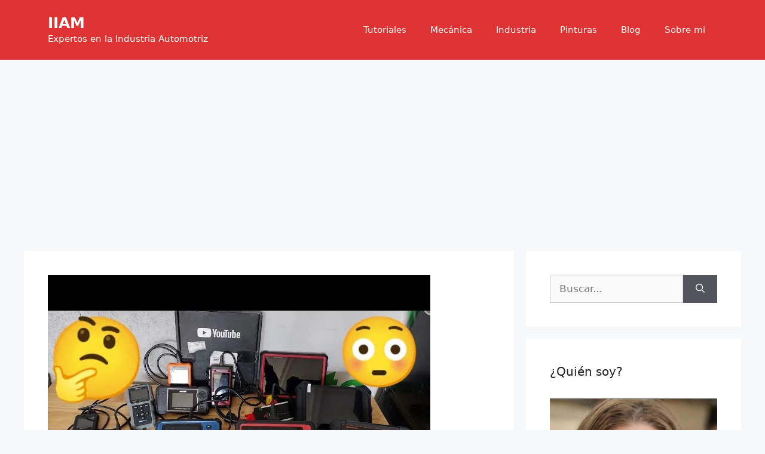

--- FILE ---
content_type: text/html; charset=UTF-8
request_url: https://iiammx.com/precios/que-marca-de-scanner-automotriz-es-mejor/
body_size: 24478
content:
<!DOCTYPE html>
<html lang="es">
<head>
	<meta charset="UTF-8">
	<meta name='robots' content='index, follow, max-image-preview:large, max-snippet:-1, max-video-preview:-1' />
<meta name="viewport" content="width=device-width, initial-scale=1">
	<!-- This site is optimized with the Yoast SEO plugin v26.8 - https://yoast.com/product/yoast-seo-wordpress/ -->
	<title>▷ ¿Cuál es la Mejor Marca de Escáner Automotriz? Analizamos las Opciones Disponibles | Actualizado enero 2026</title>
	<meta name="description" content="➤ ¿Cuál es la Mejor Marca de Escáner Automotriz? Analizamos las Opciones Disponibles ☝ ¿Cuál es la Mejor Marca de Escáner Automotriz?Los escáneres automotrices son una herramienta esencial para los propietarios de vehículos. Estos ... ➤" />
	<link rel="canonical" href="https://iiammx.com/precios/que-marca-de-scanner-automotriz-es-mejor/" />
	<meta property="og:locale" content="es_ES" />
	<meta property="og:type" content="article" />
	<meta property="og:title" content="▷ ¿Cuál es la Mejor Marca de Escáner Automotriz? Analizamos las Opciones Disponibles | Actualizado enero 2026" />
	<meta property="og:description" content="➤ ¿Cuál es la Mejor Marca de Escáner Automotriz? Analizamos las Opciones Disponibles ☝ ¿Cuál es la Mejor Marca de Escáner Automotriz?Los escáneres automotrices son una herramienta esencial para los propietarios de vehículos. Estos ... ➤" />
	<meta property="og:url" content="https://iiammx.com/precios/que-marca-de-scanner-automotriz-es-mejor/" />
	<meta property="og:site_name" content="IIAM" />
	<meta property="article:published_time" content="2023-09-16T21:29:28+00:00" />
	<meta property="og:image" content="https://iiammx.com/wp-content/uploads/2023/09/que-marca-de-scanner-automotriz-es-mejor.jpg" />
	<meta property="og:image:width" content="640" />
	<meta property="og:image:height" content="480" />
	<meta property="og:image:type" content="image/jpeg" />
	<meta name="author" content="admin" />
	<meta name="twitter:card" content="summary_large_image" />
	<meta name="twitter:label1" content="Escrito por" />
	<meta name="twitter:data1" content="admin" />
	<meta name="twitter:label2" content="Tiempo de lectura" />
	<meta name="twitter:data2" content="11 minutos" />
	<script type="application/ld+json" class="yoast-schema-graph">{"@context":"https://schema.org","@graph":[{"@type":"Article","@id":"https://iiammx.com/precios/que-marca-de-scanner-automotriz-es-mejor/#article","isPartOf":{"@id":"https://iiammx.com/precios/que-marca-de-scanner-automotriz-es-mejor/"},"author":{"name":"admin","@id":"https://iiammx.com/#/schema/person/c3eacd88612fcf4dbda14471342eed1e"},"headline":"¿Cuál es la Mejor Marca de Escáner Automotriz? Analizamos las Opciones Disponibles","datePublished":"2023-09-16T21:29:28+00:00","mainEntityOfPage":{"@id":"https://iiammx.com/precios/que-marca-de-scanner-automotriz-es-mejor/"},"wordCount":2285,"image":{"@id":"https://iiammx.com/precios/que-marca-de-scanner-automotriz-es-mejor/#primaryimage"},"thumbnailUrl":"https://iiammx.com/wp-content/uploads/2023/09/que-marca-de-scanner-automotriz-es-mejor.jpg","articleSection":["Precios"],"inLanguage":"es"},{"@type":"WebPage","@id":"https://iiammx.com/precios/que-marca-de-scanner-automotriz-es-mejor/","url":"https://iiammx.com/precios/que-marca-de-scanner-automotriz-es-mejor/","name":"▷ ¿Cuál es la Mejor Marca de Escáner Automotriz? Analizamos las Opciones Disponibles | Actualizado enero 2026","isPartOf":{"@id":"https://iiammx.com/#website"},"primaryImageOfPage":{"@id":"https://iiammx.com/precios/que-marca-de-scanner-automotriz-es-mejor/#primaryimage"},"image":{"@id":"https://iiammx.com/precios/que-marca-de-scanner-automotriz-es-mejor/#primaryimage"},"thumbnailUrl":"https://iiammx.com/wp-content/uploads/2023/09/que-marca-de-scanner-automotriz-es-mejor.jpg","datePublished":"2023-09-16T21:29:28+00:00","author":{"@id":"https://iiammx.com/#/schema/person/c3eacd88612fcf4dbda14471342eed1e"},"description":"➤ ¿Cuál es la Mejor Marca de Escáner Automotriz? Analizamos las Opciones Disponibles ☝ ¿Cuál es la Mejor Marca de Escáner Automotriz?Los escáneres automotrices son una herramienta esencial para los propietarios de vehículos. Estos ... ➤","breadcrumb":{"@id":"https://iiammx.com/precios/que-marca-de-scanner-automotriz-es-mejor/#breadcrumb"},"inLanguage":"es","potentialAction":[{"@type":"ReadAction","target":["https://iiammx.com/precios/que-marca-de-scanner-automotriz-es-mejor/"]}]},{"@type":"ImageObject","inLanguage":"es","@id":"https://iiammx.com/precios/que-marca-de-scanner-automotriz-es-mejor/#primaryimage","url":"https://iiammx.com/wp-content/uploads/2023/09/que-marca-de-scanner-automotriz-es-mejor.jpg","contentUrl":"https://iiammx.com/wp-content/uploads/2023/09/que-marca-de-scanner-automotriz-es-mejor.jpg","width":640,"height":480},{"@type":"BreadcrumbList","@id":"https://iiammx.com/precios/que-marca-de-scanner-automotriz-es-mejor/#breadcrumb","itemListElement":[{"@type":"ListItem","position":1,"name":"Portada","item":"https://iiammx.com/"},{"@type":"ListItem","position":2,"name":"¿Cuál es la Mejor Marca de Escáner Automotriz? Analizamos las Opciones Disponibles"}]},{"@type":"WebSite","@id":"https://iiammx.com/#website","url":"https://iiammx.com/","name":"IIAM","description":"Expertos en la Industria Automotriz","potentialAction":[{"@type":"SearchAction","target":{"@type":"EntryPoint","urlTemplate":"https://iiammx.com/?s={search_term_string}"},"query-input":{"@type":"PropertyValueSpecification","valueRequired":true,"valueName":"search_term_string"}}],"inLanguage":"es"},{"@type":"Person","@id":"https://iiammx.com/#/schema/person/c3eacd88612fcf4dbda14471342eed1e","name":"admin","image":{"@type":"ImageObject","inLanguage":"es","@id":"https://iiammx.com/#/schema/person/image/","url":"https://secure.gravatar.com/avatar/0942c27b836f031a5daf19a4e30b2e95bea9c75162a1c079e09c818b64630346?s=96&d=mm&r=g","contentUrl":"https://secure.gravatar.com/avatar/0942c27b836f031a5daf19a4e30b2e95bea9c75162a1c079e09c818b64630346?s=96&d=mm&r=g","caption":"admin"},"sameAs":["https://iiammx.com"]}]}</script>
	<!-- / Yoast SEO plugin. -->


<link rel="alternate" type="application/rss+xml" title="IIAM &raquo; Feed" href="https://iiammx.com/feed/" />
<link rel="alternate" type="application/rss+xml" title="IIAM &raquo; Feed de los comentarios" href="https://iiammx.com/comments/feed/" />
<link rel="alternate" title="oEmbed (JSON)" type="application/json+oembed" href="https://iiammx.com/wp-json/oembed/1.0/embed?url=https%3A%2F%2Fiiammx.com%2Fprecios%2Fque-marca-de-scanner-automotriz-es-mejor%2F" />
<link rel="alternate" title="oEmbed (XML)" type="text/xml+oembed" href="https://iiammx.com/wp-json/oembed/1.0/embed?url=https%3A%2F%2Fiiammx.com%2Fprecios%2Fque-marca-de-scanner-automotriz-es-mejor%2F&#038;format=xml" />
<style id='wp-img-auto-sizes-contain-inline-css'>
img:is([sizes=auto i],[sizes^="auto," i]){contain-intrinsic-size:3000px 1500px}
/*# sourceURL=wp-img-auto-sizes-contain-inline-css */
</style>
<link rel='stylesheet' id='argpd-cookies-eu-banner-css' href='https://iiammx.com/wp-content/plugins/adapta-rgpd/assets/css/cookies-banner-classic.css?ver=1.3.9' media='all' />
<style id='wp-emoji-styles-inline-css'>

	img.wp-smiley, img.emoji {
		display: inline !important;
		border: none !important;
		box-shadow: none !important;
		height: 1em !important;
		width: 1em !important;
		margin: 0 0.07em !important;
		vertical-align: -0.1em !important;
		background: none !important;
		padding: 0 !important;
	}
/*# sourceURL=wp-emoji-styles-inline-css */
</style>
<link rel='stylesheet' id='wp-block-library-css' href='https://iiammx.com/wp-includes/css/dist/block-library/style.min.css?ver=6.9' media='all' />
<style id='global-styles-inline-css'>
:root{--wp--preset--aspect-ratio--square: 1;--wp--preset--aspect-ratio--4-3: 4/3;--wp--preset--aspect-ratio--3-4: 3/4;--wp--preset--aspect-ratio--3-2: 3/2;--wp--preset--aspect-ratio--2-3: 2/3;--wp--preset--aspect-ratio--16-9: 16/9;--wp--preset--aspect-ratio--9-16: 9/16;--wp--preset--color--black: #000000;--wp--preset--color--cyan-bluish-gray: #abb8c3;--wp--preset--color--white: #ffffff;--wp--preset--color--pale-pink: #f78da7;--wp--preset--color--vivid-red: #cf2e2e;--wp--preset--color--luminous-vivid-orange: #ff6900;--wp--preset--color--luminous-vivid-amber: #fcb900;--wp--preset--color--light-green-cyan: #7bdcb5;--wp--preset--color--vivid-green-cyan: #00d084;--wp--preset--color--pale-cyan-blue: #8ed1fc;--wp--preset--color--vivid-cyan-blue: #0693e3;--wp--preset--color--vivid-purple: #9b51e0;--wp--preset--color--contrast: var(--contrast);--wp--preset--color--contrast-2: var(--contrast-2);--wp--preset--color--contrast-3: var(--contrast-3);--wp--preset--color--base: var(--base);--wp--preset--color--base-2: var(--base-2);--wp--preset--color--base-3: var(--base-3);--wp--preset--color--accent: var(--accent);--wp--preset--gradient--vivid-cyan-blue-to-vivid-purple: linear-gradient(135deg,rgb(6,147,227) 0%,rgb(155,81,224) 100%);--wp--preset--gradient--light-green-cyan-to-vivid-green-cyan: linear-gradient(135deg,rgb(122,220,180) 0%,rgb(0,208,130) 100%);--wp--preset--gradient--luminous-vivid-amber-to-luminous-vivid-orange: linear-gradient(135deg,rgb(252,185,0) 0%,rgb(255,105,0) 100%);--wp--preset--gradient--luminous-vivid-orange-to-vivid-red: linear-gradient(135deg,rgb(255,105,0) 0%,rgb(207,46,46) 100%);--wp--preset--gradient--very-light-gray-to-cyan-bluish-gray: linear-gradient(135deg,rgb(238,238,238) 0%,rgb(169,184,195) 100%);--wp--preset--gradient--cool-to-warm-spectrum: linear-gradient(135deg,rgb(74,234,220) 0%,rgb(151,120,209) 20%,rgb(207,42,186) 40%,rgb(238,44,130) 60%,rgb(251,105,98) 80%,rgb(254,248,76) 100%);--wp--preset--gradient--blush-light-purple: linear-gradient(135deg,rgb(255,206,236) 0%,rgb(152,150,240) 100%);--wp--preset--gradient--blush-bordeaux: linear-gradient(135deg,rgb(254,205,165) 0%,rgb(254,45,45) 50%,rgb(107,0,62) 100%);--wp--preset--gradient--luminous-dusk: linear-gradient(135deg,rgb(255,203,112) 0%,rgb(199,81,192) 50%,rgb(65,88,208) 100%);--wp--preset--gradient--pale-ocean: linear-gradient(135deg,rgb(255,245,203) 0%,rgb(182,227,212) 50%,rgb(51,167,181) 100%);--wp--preset--gradient--electric-grass: linear-gradient(135deg,rgb(202,248,128) 0%,rgb(113,206,126) 100%);--wp--preset--gradient--midnight: linear-gradient(135deg,rgb(2,3,129) 0%,rgb(40,116,252) 100%);--wp--preset--font-size--small: 13px;--wp--preset--font-size--medium: 20px;--wp--preset--font-size--large: 36px;--wp--preset--font-size--x-large: 42px;--wp--preset--spacing--20: 0.44rem;--wp--preset--spacing--30: 0.67rem;--wp--preset--spacing--40: 1rem;--wp--preset--spacing--50: 1.5rem;--wp--preset--spacing--60: 2.25rem;--wp--preset--spacing--70: 3.38rem;--wp--preset--spacing--80: 5.06rem;--wp--preset--shadow--natural: 6px 6px 9px rgba(0, 0, 0, 0.2);--wp--preset--shadow--deep: 12px 12px 50px rgba(0, 0, 0, 0.4);--wp--preset--shadow--sharp: 6px 6px 0px rgba(0, 0, 0, 0.2);--wp--preset--shadow--outlined: 6px 6px 0px -3px rgb(255, 255, 255), 6px 6px rgb(0, 0, 0);--wp--preset--shadow--crisp: 6px 6px 0px rgb(0, 0, 0);}:where(.is-layout-flex){gap: 0.5em;}:where(.is-layout-grid){gap: 0.5em;}body .is-layout-flex{display: flex;}.is-layout-flex{flex-wrap: wrap;align-items: center;}.is-layout-flex > :is(*, div){margin: 0;}body .is-layout-grid{display: grid;}.is-layout-grid > :is(*, div){margin: 0;}:where(.wp-block-columns.is-layout-flex){gap: 2em;}:where(.wp-block-columns.is-layout-grid){gap: 2em;}:where(.wp-block-post-template.is-layout-flex){gap: 1.25em;}:where(.wp-block-post-template.is-layout-grid){gap: 1.25em;}.has-black-color{color: var(--wp--preset--color--black) !important;}.has-cyan-bluish-gray-color{color: var(--wp--preset--color--cyan-bluish-gray) !important;}.has-white-color{color: var(--wp--preset--color--white) !important;}.has-pale-pink-color{color: var(--wp--preset--color--pale-pink) !important;}.has-vivid-red-color{color: var(--wp--preset--color--vivid-red) !important;}.has-luminous-vivid-orange-color{color: var(--wp--preset--color--luminous-vivid-orange) !important;}.has-luminous-vivid-amber-color{color: var(--wp--preset--color--luminous-vivid-amber) !important;}.has-light-green-cyan-color{color: var(--wp--preset--color--light-green-cyan) !important;}.has-vivid-green-cyan-color{color: var(--wp--preset--color--vivid-green-cyan) !important;}.has-pale-cyan-blue-color{color: var(--wp--preset--color--pale-cyan-blue) !important;}.has-vivid-cyan-blue-color{color: var(--wp--preset--color--vivid-cyan-blue) !important;}.has-vivid-purple-color{color: var(--wp--preset--color--vivid-purple) !important;}.has-black-background-color{background-color: var(--wp--preset--color--black) !important;}.has-cyan-bluish-gray-background-color{background-color: var(--wp--preset--color--cyan-bluish-gray) !important;}.has-white-background-color{background-color: var(--wp--preset--color--white) !important;}.has-pale-pink-background-color{background-color: var(--wp--preset--color--pale-pink) !important;}.has-vivid-red-background-color{background-color: var(--wp--preset--color--vivid-red) !important;}.has-luminous-vivid-orange-background-color{background-color: var(--wp--preset--color--luminous-vivid-orange) !important;}.has-luminous-vivid-amber-background-color{background-color: var(--wp--preset--color--luminous-vivid-amber) !important;}.has-light-green-cyan-background-color{background-color: var(--wp--preset--color--light-green-cyan) !important;}.has-vivid-green-cyan-background-color{background-color: var(--wp--preset--color--vivid-green-cyan) !important;}.has-pale-cyan-blue-background-color{background-color: var(--wp--preset--color--pale-cyan-blue) !important;}.has-vivid-cyan-blue-background-color{background-color: var(--wp--preset--color--vivid-cyan-blue) !important;}.has-vivid-purple-background-color{background-color: var(--wp--preset--color--vivid-purple) !important;}.has-black-border-color{border-color: var(--wp--preset--color--black) !important;}.has-cyan-bluish-gray-border-color{border-color: var(--wp--preset--color--cyan-bluish-gray) !important;}.has-white-border-color{border-color: var(--wp--preset--color--white) !important;}.has-pale-pink-border-color{border-color: var(--wp--preset--color--pale-pink) !important;}.has-vivid-red-border-color{border-color: var(--wp--preset--color--vivid-red) !important;}.has-luminous-vivid-orange-border-color{border-color: var(--wp--preset--color--luminous-vivid-orange) !important;}.has-luminous-vivid-amber-border-color{border-color: var(--wp--preset--color--luminous-vivid-amber) !important;}.has-light-green-cyan-border-color{border-color: var(--wp--preset--color--light-green-cyan) !important;}.has-vivid-green-cyan-border-color{border-color: var(--wp--preset--color--vivid-green-cyan) !important;}.has-pale-cyan-blue-border-color{border-color: var(--wp--preset--color--pale-cyan-blue) !important;}.has-vivid-cyan-blue-border-color{border-color: var(--wp--preset--color--vivid-cyan-blue) !important;}.has-vivid-purple-border-color{border-color: var(--wp--preset--color--vivid-purple) !important;}.has-vivid-cyan-blue-to-vivid-purple-gradient-background{background: var(--wp--preset--gradient--vivid-cyan-blue-to-vivid-purple) !important;}.has-light-green-cyan-to-vivid-green-cyan-gradient-background{background: var(--wp--preset--gradient--light-green-cyan-to-vivid-green-cyan) !important;}.has-luminous-vivid-amber-to-luminous-vivid-orange-gradient-background{background: var(--wp--preset--gradient--luminous-vivid-amber-to-luminous-vivid-orange) !important;}.has-luminous-vivid-orange-to-vivid-red-gradient-background{background: var(--wp--preset--gradient--luminous-vivid-orange-to-vivid-red) !important;}.has-very-light-gray-to-cyan-bluish-gray-gradient-background{background: var(--wp--preset--gradient--very-light-gray-to-cyan-bluish-gray) !important;}.has-cool-to-warm-spectrum-gradient-background{background: var(--wp--preset--gradient--cool-to-warm-spectrum) !important;}.has-blush-light-purple-gradient-background{background: var(--wp--preset--gradient--blush-light-purple) !important;}.has-blush-bordeaux-gradient-background{background: var(--wp--preset--gradient--blush-bordeaux) !important;}.has-luminous-dusk-gradient-background{background: var(--wp--preset--gradient--luminous-dusk) !important;}.has-pale-ocean-gradient-background{background: var(--wp--preset--gradient--pale-ocean) !important;}.has-electric-grass-gradient-background{background: var(--wp--preset--gradient--electric-grass) !important;}.has-midnight-gradient-background{background: var(--wp--preset--gradient--midnight) !important;}.has-small-font-size{font-size: var(--wp--preset--font-size--small) !important;}.has-medium-font-size{font-size: var(--wp--preset--font-size--medium) !important;}.has-large-font-size{font-size: var(--wp--preset--font-size--large) !important;}.has-x-large-font-size{font-size: var(--wp--preset--font-size--x-large) !important;}
/*# sourceURL=global-styles-inline-css */
</style>

<style id='classic-theme-styles-inline-css'>
/*! This file is auto-generated */
.wp-block-button__link{color:#fff;background-color:#32373c;border-radius:9999px;box-shadow:none;text-decoration:none;padding:calc(.667em + 2px) calc(1.333em + 2px);font-size:1.125em}.wp-block-file__button{background:#32373c;color:#fff;text-decoration:none}
/*# sourceURL=/wp-includes/css/classic-themes.min.css */
</style>
<link rel='stylesheet' id='youtube-iframe-replace-css-css' href='https://iiammx.com/wp-content/plugins/aitomaticblog//public/css/style-iyr.css?ver=6.9' media='all' />
<link rel='stylesheet' id='post-related-css-css' href='https://iiammx.com/wp-content/plugins/aitomaticblog//public/css/post-related.css?ver=6.9' media='all' />
<link rel='stylesheet' id='toc-screen-css' href='https://iiammx.com/wp-content/plugins/table-of-contents-plus/screen.min.css?ver=2411.1' media='all' />
<link rel='stylesheet' id='generate-widget-areas-css' href='https://iiammx.com/wp-content/themes/generatepress/assets/css/components/widget-areas.min.css?ver=3.6.1' media='all' />
<link rel='stylesheet' id='generate-style-css' href='https://iiammx.com/wp-content/themes/generatepress/assets/css/main.min.css?ver=3.6.1' media='all' />
<style id='generate-style-inline-css'>
body{background-color:#f7f8f9;color:#222222;}a{color:#1e73be;}a:hover, a:focus, a:active{color:#000000;}.wp-block-group__inner-container{max-width:1200px;margin-left:auto;margin-right:auto;}:root{--contrast:#222222;--contrast-2:#575760;--contrast-3:#b2b2be;--base:#f0f0f0;--base-2:#f7f8f9;--base-3:#ffffff;--accent:#1e73be;}:root .has-contrast-color{color:var(--contrast);}:root .has-contrast-background-color{background-color:var(--contrast);}:root .has-contrast-2-color{color:var(--contrast-2);}:root .has-contrast-2-background-color{background-color:var(--contrast-2);}:root .has-contrast-3-color{color:var(--contrast-3);}:root .has-contrast-3-background-color{background-color:var(--contrast-3);}:root .has-base-color{color:var(--base);}:root .has-base-background-color{background-color:var(--base);}:root .has-base-2-color{color:var(--base-2);}:root .has-base-2-background-color{background-color:var(--base-2);}:root .has-base-3-color{color:var(--base-3);}:root .has-base-3-background-color{background-color:var(--base-3);}:root .has-accent-color{color:var(--accent);}:root .has-accent-background-color{background-color:var(--accent);}body, button, input, select, textarea{font-family:-apple-system, system-ui, BlinkMacSystemFont, "Segoe UI", Helvetica, Arial, sans-serif, "Apple Color Emoji", "Segoe UI Emoji", "Segoe UI Symbol";}body{line-height:1.5;}.entry-content > [class*="wp-block-"]:not(:last-child):not(.wp-block-heading){margin-bottom:1.5em;}.main-navigation .main-nav ul ul li a{font-size:14px;}.sidebar .widget, .footer-widgets .widget{font-size:17px;}@media (max-width:768px){h1{font-size:31px;}h2{font-size:27px;}h3{font-size:24px;}h4{font-size:22px;}h5{font-size:19px;}}.top-bar{background-color:#636363;color:#ffffff;}.top-bar a{color:#ffffff;}.top-bar a:hover{color:#303030;}.site-header{background-color:#df3333;color:#ffffff;}.site-header a{color:#ffffff;}.site-header a:hover{color:#ffffff;}.main-title a,.main-title a:hover{color:#ffffff;}.site-description{color:#ffffff;}.mobile-menu-control-wrapper .menu-toggle,.mobile-menu-control-wrapper .menu-toggle:hover,.mobile-menu-control-wrapper .menu-toggle:focus,.has-inline-mobile-toggle #site-navigation.toggled{background-color:rgba(0, 0, 0, 0.02);}.main-navigation,.main-navigation ul ul{background-color:#df3333;}.main-navigation .main-nav ul li a, .main-navigation .menu-toggle, .main-navigation .menu-bar-items{color:#ffffff;}.main-navigation .main-nav ul li:not([class*="current-menu-"]):hover > a, .main-navigation .main-nav ul li:not([class*="current-menu-"]):focus > a, .main-navigation .main-nav ul li.sfHover:not([class*="current-menu-"]) > a, .main-navigation .menu-bar-item:hover > a, .main-navigation .menu-bar-item.sfHover > a{color:#ffffff;background-color:#df3333;}button.menu-toggle:hover,button.menu-toggle:focus{color:#ffffff;}.main-navigation .main-nav ul li[class*="current-menu-"] > a{color:#ffffff;background-color:#df3333;}.navigation-search input[type="search"],.navigation-search input[type="search"]:active, .navigation-search input[type="search"]:focus, .main-navigation .main-nav ul li.search-item.active > a, .main-navigation .menu-bar-items .search-item.active > a{color:#ffffff;background-color:#df3333;}.main-navigation ul ul{background-color:#eaeaea;}.main-navigation .main-nav ul ul li a{color:#515151;}.main-navigation .main-nav ul ul li:not([class*="current-menu-"]):hover > a,.main-navigation .main-nav ul ul li:not([class*="current-menu-"]):focus > a, .main-navigation .main-nav ul ul li.sfHover:not([class*="current-menu-"]) > a{color:#7a8896;background-color:#eaeaea;}.main-navigation .main-nav ul ul li[class*="current-menu-"] > a{color:#7a8896;background-color:#eaeaea;}.separate-containers .inside-article, .separate-containers .comments-area, .separate-containers .page-header, .one-container .container, .separate-containers .paging-navigation, .inside-page-header{background-color:#ffffff;}.entry-title a{color:#222222;}.entry-title a:hover{color:#55555e;}.entry-meta{color:#595959;}.sidebar .widget{background-color:#ffffff;}.footer-widgets{background-color:#ffffff;}.footer-widgets .widget-title{color:#000000;}.site-info{color:#ffffff;background-color:#55555e;}.site-info a{color:#ffffff;}.site-info a:hover{color:#d3d3d3;}.footer-bar .widget_nav_menu .current-menu-item a{color:#d3d3d3;}input[type="text"],input[type="email"],input[type="url"],input[type="password"],input[type="search"],input[type="tel"],input[type="number"],textarea,select{color:#666666;background-color:#fafafa;border-color:#cccccc;}input[type="text"]:focus,input[type="email"]:focus,input[type="url"]:focus,input[type="password"]:focus,input[type="search"]:focus,input[type="tel"]:focus,input[type="number"]:focus,textarea:focus,select:focus{color:#666666;background-color:#ffffff;border-color:#bfbfbf;}button,html input[type="button"],input[type="reset"],input[type="submit"],a.button,a.wp-block-button__link:not(.has-background){color:#ffffff;background-color:#55555e;}button:hover,html input[type="button"]:hover,input[type="reset"]:hover,input[type="submit"]:hover,a.button:hover,button:focus,html input[type="button"]:focus,input[type="reset"]:focus,input[type="submit"]:focus,a.button:focus,a.wp-block-button__link:not(.has-background):active,a.wp-block-button__link:not(.has-background):focus,a.wp-block-button__link:not(.has-background):hover{color:#ffffff;background-color:#3f4047;}a.generate-back-to-top{background-color:rgba( 0,0,0,0.4 );color:#ffffff;}a.generate-back-to-top:hover,a.generate-back-to-top:focus{background-color:rgba( 0,0,0,0.6 );color:#ffffff;}:root{--gp-search-modal-bg-color:var(--base-3);--gp-search-modal-text-color:var(--contrast);--gp-search-modal-overlay-bg-color:rgba(0,0,0,0.2);}@media (max-width:768px){.main-navigation .menu-bar-item:hover > a, .main-navigation .menu-bar-item.sfHover > a{background:none;color:#ffffff;}}.nav-below-header .main-navigation .inside-navigation.grid-container, .nav-above-header .main-navigation .inside-navigation.grid-container{padding:0px 20px 0px 20px;}.site-main .wp-block-group__inner-container{padding:40px;}.separate-containers .paging-navigation{padding-top:20px;padding-bottom:20px;}.entry-content .alignwide, body:not(.no-sidebar) .entry-content .alignfull{margin-left:-40px;width:calc(100% + 80px);max-width:calc(100% + 80px);}.rtl .menu-item-has-children .dropdown-menu-toggle{padding-left:20px;}.rtl .main-navigation .main-nav ul li.menu-item-has-children > a{padding-right:20px;}@media (max-width:768px){.separate-containers .inside-article, .separate-containers .comments-area, .separate-containers .page-header, .separate-containers .paging-navigation, .one-container .site-content, .inside-page-header{padding:30px;}.site-main .wp-block-group__inner-container{padding:30px;}.inside-top-bar{padding-right:30px;padding-left:30px;}.inside-header{padding-right:30px;padding-left:30px;}.widget-area .widget{padding-top:30px;padding-right:30px;padding-bottom:30px;padding-left:30px;}.footer-widgets-container{padding-top:30px;padding-right:30px;padding-bottom:30px;padding-left:30px;}.inside-site-info{padding-right:30px;padding-left:30px;}.entry-content .alignwide, body:not(.no-sidebar) .entry-content .alignfull{margin-left:-30px;width:calc(100% + 60px);max-width:calc(100% + 60px);}.one-container .site-main .paging-navigation{margin-bottom:20px;}}/* End cached CSS */.is-right-sidebar{width:30%;}.is-left-sidebar{width:30%;}.site-content .content-area{width:70%;}@media (max-width:768px){.main-navigation .menu-toggle,.sidebar-nav-mobile:not(#sticky-placeholder){display:block;}.main-navigation ul,.gen-sidebar-nav,.main-navigation:not(.slideout-navigation):not(.toggled) .main-nav > ul,.has-inline-mobile-toggle #site-navigation .inside-navigation > *:not(.navigation-search):not(.main-nav){display:none;}.nav-align-right .inside-navigation,.nav-align-center .inside-navigation{justify-content:space-between;}.has-inline-mobile-toggle .mobile-menu-control-wrapper{display:flex;flex-wrap:wrap;}.has-inline-mobile-toggle .inside-header{flex-direction:row;text-align:left;flex-wrap:wrap;}.has-inline-mobile-toggle .header-widget,.has-inline-mobile-toggle #site-navigation{flex-basis:100%;}.nav-float-left .has-inline-mobile-toggle #site-navigation{order:10;}}
/*# sourceURL=generate-style-inline-css */
</style>
<script src="https://iiammx.com/wp-includes/js/jquery/jquery.min.js?ver=3.7.1" id="jquery-core-js"></script>
<script src="https://iiammx.com/wp-includes/js/jquery/jquery-migrate.min.js?ver=3.4.1" id="jquery-migrate-js"></script>
<script src="https://iiammx.com/wp-content/plugins/adapta-rgpd/assets/js/cookies-eu-banner.js?ver=1.3.9" id="argpd-cookies-eu-banner-js"></script>
<link rel="https://api.w.org/" href="https://iiammx.com/wp-json/" /><link rel="alternate" title="JSON" type="application/json" href="https://iiammx.com/wp-json/wp/v2/posts/1552" /><link rel="EditURI" type="application/rsd+xml" title="RSD" href="https://iiammx.com/xmlrpc.php?rsd" />
<meta name="generator" content="WordPress 6.9" />
<link rel='shortlink' href='https://iiammx.com/?p=1552' />
<!-- Google tag (gtag.js) -->
<script async src="https://www.googletagmanager.com/gtag/js?id=G-T2GECKGEPZ"></script>
<script>
  window.dataLayer = window.dataLayer || [];
  function gtag(){dataLayer.push(arguments);}
  gtag('js', new Date());

  gtag('config', 'G-T2GECKGEPZ');
</script>

<script async src="https://pagead2.googlesyndication.com/pagead/js/adsbygoogle.js?client=ca-pub-3506594421931872"
     crossorigin="anonymous"></script>
<link rel="icon" href="https://iiammx.com/wp-content/uploads/2023/08/cropped-cropped-iiam-logo-b1-2x-180x180-8-32x32.png" sizes="32x32" />
<link rel="icon" href="https://iiammx.com/wp-content/uploads/2023/08/cropped-cropped-iiam-logo-b1-2x-180x180-8-192x192.png" sizes="192x192" />
<link rel="apple-touch-icon" href="https://iiammx.com/wp-content/uploads/2023/08/cropped-cropped-iiam-logo-b1-2x-180x180-8-180x180.png" />
<meta name="msapplication-TileImage" content="https://iiammx.com/wp-content/uploads/2023/08/cropped-cropped-iiam-logo-b1-2x-180x180-8-270x270.png" />
</head>

<body data-rsssl=1 class="wp-singular post-template-default single single-post postid-1552 single-format-standard wp-embed-responsive wp-theme-generatepress right-sidebar nav-float-right separate-containers header-aligned-left dropdown-hover featured-image-active" itemtype="https://schema.org/Blog" itemscope>
	<a class="screen-reader-text skip-link" href="#content" title="Saltar al contenido">Saltar al contenido</a>		<header class="site-header has-inline-mobile-toggle" id="masthead" aria-label="Sitio"  itemtype="https://schema.org/WPHeader" itemscope>
			<div class="inside-header grid-container">
				<div class="site-branding">
						<p class="main-title" itemprop="headline">
					<a href="https://iiammx.com/" rel="home">IIAM</a>
				</p>
						<p class="site-description" itemprop="description">Expertos en la Industria Automotriz</p>
					</div>	<nav class="main-navigation mobile-menu-control-wrapper" id="mobile-menu-control-wrapper" aria-label="Cambiar a móvil">
				<button data-nav="site-navigation" class="menu-toggle" aria-controls="primary-menu" aria-expanded="false">
			<span class="gp-icon icon-menu-bars"><svg viewBox="0 0 512 512" aria-hidden="true" xmlns="http://www.w3.org/2000/svg" width="1em" height="1em"><path d="M0 96c0-13.255 10.745-24 24-24h464c13.255 0 24 10.745 24 24s-10.745 24-24 24H24c-13.255 0-24-10.745-24-24zm0 160c0-13.255 10.745-24 24-24h464c13.255 0 24 10.745 24 24s-10.745 24-24 24H24c-13.255 0-24-10.745-24-24zm0 160c0-13.255 10.745-24 24-24h464c13.255 0 24 10.745 24 24s-10.745 24-24 24H24c-13.255 0-24-10.745-24-24z" /></svg><svg viewBox="0 0 512 512" aria-hidden="true" xmlns="http://www.w3.org/2000/svg" width="1em" height="1em"><path d="M71.029 71.029c9.373-9.372 24.569-9.372 33.942 0L256 222.059l151.029-151.03c9.373-9.372 24.569-9.372 33.942 0 9.372 9.373 9.372 24.569 0 33.942L289.941 256l151.03 151.029c9.372 9.373 9.372 24.569 0 33.942-9.373 9.372-24.569 9.372-33.942 0L256 289.941l-151.029 151.03c-9.373 9.372-24.569 9.372-33.942 0-9.372-9.373-9.372-24.569 0-33.942L222.059 256 71.029 104.971c-9.372-9.373-9.372-24.569 0-33.942z" /></svg></span><span class="screen-reader-text">Menú</span>		</button>
	</nav>
			<nav class="main-navigation sub-menu-right" id="site-navigation" aria-label="Principal"  itemtype="https://schema.org/SiteNavigationElement" itemscope>
			<div class="inside-navigation grid-container">
								<button class="menu-toggle" aria-controls="primary-menu" aria-expanded="false">
					<span class="gp-icon icon-menu-bars"><svg viewBox="0 0 512 512" aria-hidden="true" xmlns="http://www.w3.org/2000/svg" width="1em" height="1em"><path d="M0 96c0-13.255 10.745-24 24-24h464c13.255 0 24 10.745 24 24s-10.745 24-24 24H24c-13.255 0-24-10.745-24-24zm0 160c0-13.255 10.745-24 24-24h464c13.255 0 24 10.745 24 24s-10.745 24-24 24H24c-13.255 0-24-10.745-24-24zm0 160c0-13.255 10.745-24 24-24h464c13.255 0 24 10.745 24 24s-10.745 24-24 24H24c-13.255 0-24-10.745-24-24z" /></svg><svg viewBox="0 0 512 512" aria-hidden="true" xmlns="http://www.w3.org/2000/svg" width="1em" height="1em"><path d="M71.029 71.029c9.373-9.372 24.569-9.372 33.942 0L256 222.059l151.029-151.03c9.373-9.372 24.569-9.372 33.942 0 9.372 9.373 9.372 24.569 0 33.942L289.941 256l151.03 151.029c9.372 9.373 9.372 24.569 0 33.942-9.373 9.372-24.569 9.372-33.942 0L256 289.941l-151.029 151.03c-9.373 9.372-24.569 9.372-33.942 0-9.372-9.373-9.372-24.569 0-33.942L222.059 256 71.029 104.971c-9.372-9.373-9.372-24.569 0-33.942z" /></svg></span><span class="mobile-menu">Menú</span>				</button>
				<div id="primary-menu" class="main-nav"><ul id="menu-main" class=" menu sf-menu"><li id="menu-item-2984" class="menu-item menu-item-type-taxonomy menu-item-object-category menu-item-2984"><a href="https://iiammx.com/tutoriales/">Tutoriales</a></li>
<li id="menu-item-2985" class="menu-item menu-item-type-taxonomy menu-item-object-category menu-item-2985"><a href="https://iiammx.com/mecanica/">Mecánica</a></li>
<li id="menu-item-2986" class="menu-item menu-item-type-taxonomy menu-item-object-category menu-item-2986"><a href="https://iiammx.com/industria/">Industria</a></li>
<li id="menu-item-2987" class="menu-item menu-item-type-taxonomy menu-item-object-category menu-item-2987"><a href="https://iiammx.com/pinturas/">Pinturas</a></li>
<li id="menu-item-2983" class="menu-item menu-item-type-taxonomy menu-item-object-category menu-item-2983"><a href="https://iiammx.com/blog/">Blog</a></li>
<li id="menu-item-2992" class="menu-item menu-item-type-post_type menu-item-object-page menu-item-2992"><a href="https://iiammx.com/sobre-mi/">Sobre mi</a></li>
</ul></div>			</div>
		</nav>
					</div>
		</header>
		
	<div class="site grid-container container hfeed" id="page">
				<div class="site-content" id="content">
			
	<div class="content-area" id="primary">
		<main class="site-main" id="main">
			
<article id="post-1552" class="post-1552 post type-post status-publish format-standard has-post-thumbnail hentry category-precios" itemtype="https://schema.org/CreativeWork" itemscope>
	<div class="inside-article">
				<div class="featured-image page-header-image-single grid-container grid-parent">
			<div class="bialty-container"><img width="640" height="480" src="https://iiammx.com/wp-content/uploads/2023/09/que-marca-de-scanner-automotriz-es-mejor.jpg" class="attachment-full size-full wp-post-image" alt="&iquest;Cu&aacute;l es la Mejor Marca de Esc&aacute;ner Automotriz? Analizamos las Opciones Disponibles" itemprop="image" decoding="async" fetchpriority="high"></div>
		</div>
					<header class="entry-header">
				<h1 class="entry-title" itemprop="headline">¿Cuál es la Mejor Marca de Escáner Automotriz? Analizamos las Opciones Disponibles</h1>		<div class="entry-meta">
			<span class="posted-on"><time class="entry-date published" datetime="2023-09-16T21:29:28+02:00" itemprop="datePublished">16/09/2023</time></span> <span class="byline">por <span class="author vcard" itemprop="author" itemtype="https://schema.org/Person" itemscope><a class="url fn n" href="https://iiammx.com/author/admin/" title="Ver todas las entradas de admin" rel="author" itemprop="url"><span class="author-name" itemprop="name">admin</span></a></span></span> 		</div>
					</header>
			
		<div class="entry-content" itemprop="text">
			<div class="bialty-container"><p><iframe width="560" height="315" src="https://www.youtube.com/embed/J76mXVUmyIA" title="YouTube video player" frameborder="0" allow="accelerometer; autoplay; clipboard-write; encrypted-media; gyroscope; picture-in-picture" allowfullscreen></iframe></p>
<h2>&iquest;Cu&aacute;l es la Mejor Marca de Esc&aacute;ner Automotriz?</h2>
<p>Los esc&aacute;neres automotrices son una herramienta esencial para los propietarios de veh&iacute;culos. Estos dispositivos le permiten detectar y solucionar problemas en los sistemas electr&oacute;nicos de su veh&iacute;culo. Cuando se trata de escoger un esc&aacute;ner automotriz, es importante considerar varios factores como la precisi&oacute;n, la versatilidad, la facilidad de uso y el precio. Hay muchas marcas de esc&aacute;neres automotrices disponibles en el mercado, pero hay algunas que destacan por encima de las dem&aacute;s.</p>
<h3>Innova</h3>
<p>Innova es una de las marcas m&aacute;s reconocidas en el mercado de los esc&aacute;neres automotrices. Ofrecen una gran variedad de modelos, desde los m&aacute;s b&aacute;sicos hasta los m&aacute;s avanzados. Sus esc&aacute;neres son precisos y f&aacute;ciles de usar, lo que los hace ideales para los propietarios de veh&iacute;culos que desean realizar diagn&oacute;sticos y reparaciones r&aacute;pidas. Los precios de los esc&aacute;neres de Innova var&iacute;an seg&uacute;n el modelo, pero todos ofrecen una excelente relaci&oacute;n calidad-precio.</p>
<div class="global-div-post-related-aib"><a href="https://iiammx.com/precios/cual-es-el-mejor-financiamiento-automotriz/" class="post-related-aib"><div class="internal-div-post-related-aib"><span class="text-post-related-aib">Quiz&aacute;s tambi&eacute;n te interese:</span>&nbsp; <span class="post-title-aib">Consejos Para El Mejor Financiamiento Automotriz: Compara Opciones y Encuentra La Mejor Oferta</span></div></a></div>
<h3>Autel</h3>
<p>Autel es otra marca popular de esc&aacute;neres automotrices. Sus dispositivos ofrecen una variedad de caracter&iacute;sticas avanzadas como la lectura de c&oacute;digos de diagn&oacute;stico, la b&uacute;squeda de problemas y la actualizaci&oacute;n de la base de datos. Los dispositivos de Autel tambi&eacute;n son precisos y f&aacute;ciles de usar, lo que los hace perfectos para los propietarios de veh&iacute;culos que desean realizar diagn&oacute;sticos y reparaciones r&aacute;pidas. Los precios de los esc&aacute;neres de Autel var&iacute;an seg&uacute;n el modelo, pero todos ofrecen una excelente relaci&oacute;n calidad-precio.</p>
<h3>Launch</h3>
<p>Launch es una marca l&iacute;der de esc&aacute;neres automotrices. Ofrecen una gran variedad de modelos, desde los m&aacute;s b&aacute;sicos hasta los m&aacute;s avanzados. Sus esc&aacute;neres son precisos y f&aacute;ciles de usar, lo que los hace ideales para los propietarios de veh&iacute;culos que desean realizar diagn&oacute;sticos y reparaciones r&aacute;pidas. Los precios de los esc&aacute;neres de Launch var&iacute;an seg&uacute;n el modelo, pero todos ofrecen una excelente relaci&oacute;n calidad-precio.</p>
<div class="global-div-post-related-aib"><a href="https://iiammx.com/precios/cual-es-el-mejor-scanner-automotriz-multimarcas/" class="post-related-aib"><div class="internal-div-post-related-aib"><span class="text-post-related-aib">Quiz&aacute;s tambi&eacute;n te interese:</span>&nbsp; <span class="post-title-aib">&iquest;Cu&aacute;l es el Mejor Scanner Automotriz Multimarcas? Descubre la Mejor Opci&oacute;n para tu Taller</span></div></a></div>
<h3>Actron</h3>
<p>Actron es una de las marcas m&aacute;s reconocidas en el mercado de los esc&aacute;neres automotrices. Ofrecen una gran variedad de modelos, desde los m&aacute;s b&aacute;sicos hasta los m&aacute;s avanzados. Sus esc&aacute;neres son precisos y f&aacute;ciles de usar, lo que los hace ideales para los propietarios de veh&iacute;culos que desean realizar diagn&oacute;sticos y reparaciones r&aacute;pidas. Los precios de los esc&aacute;neres de Actron var&iacute;an seg&uacute;n el modelo, pero todos ofrecen una excelente relaci&oacute;n calidad-precio.</p>
<p>En resumen, hay varias marcas de esc&aacute;neres automotrices en el mercado, pero Innova, Autel, Launch y Actron son algunas de las marcas m&aacute;s populares. Estas marcas ofrecen esc&aacute;neres precisos, vers&aacute;tiles y f&aacute;ciles de usar a precios asequibles. Si est&aacute; buscando un esc&aacute;ner automotriz de calidad, estas marcas son una excelente opci&oacute;n.</p>
<h2>Las Mejores Marcas de Esc&aacute;ner Automotriz que Debes Conocer</h2>
<p>Si est&aacute;s buscando un esc&aacute;ner automotriz para mantener tu veh&iacute;culo, entonces has llegado al lugar correcto. En esta gu&iacute;a, te vamos a mostrar las mejores marcas de esc&aacute;ner automotriz para ayudarte a tomar una decisi&oacute;n informada. Estas marcas han estado en el negocio durante a&ntilde;os y tienen una excelente reputaci&oacute;n por ofrecer productos de calidad.</p>
<p><b>Autel</b> es uno de los principales fabricantes de herramientas de diagn&oacute;stico automotriz. Esta empresa ha estado en el negocio desde el a&ntilde;o 2004 y ha fabricado esc&aacute;neres de diagn&oacute;stico de primera calidad. Su producto m&aacute;s popular es el MaxiSys Pro, que es un esc&aacute;ner de diagn&oacute;stico completo para autom&oacute;viles, cami&oacute;n y SUV.</p>
<p><b>Launch</b> es una empresa de tecnolog&iacute;a automotriz con sede en China. Ofrecen una amplia gama de esc&aacute;neres automotrices de alto rendimiento. Sus productos m&aacute;s populares son el X-431, el GDS y el Pro3. Estos esc&aacute;neres est&aacute;n dise&ntilde;ados para ofrecer la mejor experiencia de diagn&oacute;stico a los usuarios.</p>
<p><b>Snap-on</b> es una empresa estadounidense que se ha especializado en herramientas y equipos de diagn&oacute;stico para veh&iacute;culos. Ofrecen una amplia gama de esc&aacute;neres de diagn&oacute;stico de calidad. Sus productos m&aacute;s populares son el Solus Ultra y el Verus Pro. Estos esc&aacute;neres son muy eficaces para detectar y corregir problemas en los veh&iacute;culos.</p>
<p><b>OTC</b> es una empresa con sede en Estados Unidos que se ha especializado en herramientas de diagn&oacute;stico para veh&iacute;culos. Ofrecen una amplia gama de esc&aacute;neres automotrices de calidad. Sus productos m&aacute;s populares son el Genisys EVO y el Encore. Estos esc&aacute;neres ofrecen una experiencia de diagn&oacute;stico completa y de alto rendimiento.</p>
<p>Como puedes ver, hay una gran variedad de marcas de esc&aacute;neres automotrices para elegir. Todas ofrecen productos de calidad y est&aacute;n respaldadas por excelentes reputaciones. Al elegir un esc&aacute;ner, aseg&uacute;rate de considerar la calidad, el precio y las caracter&iacute;sticas. De esta manera, estar&aacute;s seguro de que el esc&aacute;ner que elijas ser&aacute; el adecuado para tus necesidades.</p>
<h2>&iquest;Qu&eacute; Marca de Esc&aacute;ner Automotriz es la Mejor? Revisamos las Opciones</h2>
<p>Los esc&aacute;neres automotrices se han convertido en una herramienta indispensable para la mayor&iacute;a de los due&ntilde;os de autom&oacute;viles. Estos dispositivos leen los c&oacute;digos de problemas de su veh&iacute;culo y le permiten realizar un diagn&oacute;stico preciso para identificar y solucionar problemas. </p>
<p><b>Hay muchas marcas de esc&aacute;neres automotrices disponibles en el mercado</b>, cada una con sus propias caracter&iacute;sticas y beneficios. La marca que elija depender&aacute; de sus necesidades y presupuesto. Si est&aacute; buscando un esc&aacute;ner automotriz de alta calidad, la marca Launch Tech es una de las mejores opciones. Esta marca ofrece una amplia gama de esc&aacute;neres de diagn&oacute;stico automotriz de alta calidad a precios asequibles. </p>
<p>Otra marca que vale la pena considerar es Autel. Esta marca ofrece una variedad de esc&aacute;neres automotrices de alta calidad que son f&aacute;ciles de usar. La mayor&iacute;a de los esc&aacute;neres de Autel tienen una pantalla t&aacute;ctil intuitiva y pueden leer y borrar c&oacute;digos de problemas. Tambi&eacute;n cuentan con herramientas avanzadas para ayudar a los usuarios a diagnosticar problemas complejos. </p>
<p>Por &uacute;ltimo, Bosch es una marca l&iacute;der de esc&aacute;neres automotrices. Estos dispositivos est&aacute;n dise&ntilde;ados para ofrecer una excelente funcionalidad y fiabilidad. Bosch ofrece una amplia variedad de esc&aacute;neres automotrices que se adaptan a la mayor&iacute;a de los veh&iacute;culos modernos. Estos dispositivos tambi&eacute;n ofrecen una variedad de caracter&iacute;sticas &uacute;tiles, como la capacidad de leer y borrar c&oacute;digos de problemas, gr&aacute;ficos de datos en tiempo real y diagn&oacute;sticos de presi&oacute;n de aceite. </p>
<p>Los esc&aacute;neres automotrices de Launch Tech, Autel y Bosch son todos excelentes opciones para los due&ntilde;os de autom&oacute;viles que buscan un dispositivo de diagn&oacute;stico de calidad. Cada marca ofrece una amplia gama de productos a precios asequibles, y los usuarios pueden elegir el dispositivo que mejor se adapte a sus necesidades y presupuesto.</p>
<h2>Las Mejores Marcas de Esc&aacute;ner Automotriz Calidad-Precio</h2>
<p>Cuando se trata de encontrar un esc&aacute;ner automotriz de calidad a un precio asequible, hay algunas marcas que ofrecen una gran cantidad de caracter&iacute;sticas y funcionalidades a precios razonables. Estas marcas tienen a&ntilde;os de experiencia en el desarrollo de equipos de diagn&oacute;stico para ayudar a los mec&aacute;nicos a identificar y solucionar los problemas de los veh&iacute;culos.</p>
<h3>Autel</h3>
<p>Autel es una de las principales marcas de esc&aacute;ner automotriz de calidad-precio. Ofrecen una amplia gama de productos para ayudar a los mec&aacute;nicos a detectar y solucionar los problemas de los veh&iacute;culos. Esta marca ofrece una gama de herramientas de diagn&oacute;stico que van desde un esc&aacute;ner b&aacute;sico hasta un esc&aacute;ner avanzado. Los esc&aacute;neres de Autel tienen una interfaz intuitiva que facilita la identificaci&oacute;n de los problemas y la soluci&oacute;n de los mismos. Adem&aacute;s, los esc&aacute;neres de Autel son de f&aacute;cil uso, lo que significa que los mec&aacute;nicos pueden diagnosticar los veh&iacute;culos sin necesidad de un conocimiento profundo de la mec&aacute;nica.</p>
<div class="global-div-post-related-aib"><a href="https://iiammx.com/precios/que-marca-de-pintura-automotriz-es-mejor/" class="post-related-aib"><div class="internal-div-post-related-aib"><span class="text-post-related-aib">Quiz&aacute;s tambi&eacute;n te interese:</span>&nbsp; <span class="post-title-aib">&iquest;Cu&aacute;l es la Mejor Marca de Pintura Automotriz? Gu&iacute;a para Escoger la Opci&oacute;n Correcta</span></div></a></div>
<h3>Launch</h3>
<p>Otra marca destacada de esc&aacute;neres automotrices es Launch. Esta marca ofrece una variedad de productos para ayudar a los mec&aacute;nicos a identificar y solucionar los problemas de los veh&iacute;culos. Los esc&aacute;neres Launch est&aacute;n equipados con herramientas de diagn&oacute;stico avanzadas que permiten a los mec&aacute;nicos diagnosticar los veh&iacute;culos con precisi&oacute;n y eficiencia. Estos esc&aacute;neres tambi&eacute;n tienen una interfaz intuitiva que facilita el diagn&oacute;stico de los veh&iacute;culos. Adem&aacute;s, los esc&aacute;neres Launch est&aacute;n equipados con una base de datos extensa para ayudar a los mec&aacute;nicos a identificar y solucionar los problemas.</p>
<h3>Foxwell</h3>
<p>Foxwell tambi&eacute;n ofrece una gama de esc&aacute;neres automotrices de calidad-precio. Esta marca ofrece una amplia gama de productos para ayudar a los mec&aacute;nicos a identificar y solucionar los problemas de los veh&iacute;culos. Los esc&aacute;neres Foxwell tienen una interfaz intuitiva que facilita el diagn&oacute;stico de los veh&iacute;culos. Adem&aacute;s, los esc&aacute;neres Foxwell est&aacute;n equipados con una base de datos extensa para ayudar a los mec&aacute;nicos a identificar y solucionar los problemas. Estos esc&aacute;neres tambi&eacute;n tienen una interfaz de usuario intuitiva que permite a los usuarios navegar por la informaci&oacute;n y llegar a una soluci&oacute;n r&aacute;pidamente.</p>
<p>Los esc&aacute;neres de Autel, Launch y Foxwell son algunas de las mejores marcas de esc&aacute;ner automotriz calidad-precio. Estas marcas ofrecen productos de calidad a precios asequibles, lo que los hace ideales para los mec&aacute;nicos que buscan una herramienta de diagn&oacute;stico confiable y f&aacute;cil de usar. Estos esc&aacute;neres est&aacute;n equipados con una interfaz intuitiva que facilita el diagn&oacute;stico de los veh&iacute;culos. Adem&aacute;s, estos esc&aacute;neres tienen una base de datos extensa para ayudar a los mec&aacute;nicos a identificar y solucionar los problemas.</p>
<h2>Las 5 Mejores Marcas de Esc&aacute;ner Automotriz para el 2021</h2>
<p>Si est&aacute;s buscando el mejor esc&aacute;ner automotriz para tu taller mec&aacute;nico, te encuentras en el lugar correcto. En este art&iacute;culo, te mostraremos las 5 mejores marcas de esc&aacute;ner automotriz para el 2021. Estos esc&aacute;neres son los m&aacute;s confiables, eficientes y modernos del mercado, para que puedas obtener los mejores resultados para tu taller. </p>
<p><b>Innovative Automotive Solutions (IAS)</b> es una marca l&iacute;der en el sector automotriz. Ofrecen una amplia gama de herramientas y servicios de diagn&oacute;stico para todos los veh&iacute;culos, desde los modelos m&aacute;s antiguos hasta los m&aacute;s modernos. El IAS Esc&aacute;ner Automotriz es una herramienta avanzada que puede detectar problemas en el sistema de motor, transmisi&oacute;n, suspensi&oacute;n, frenos y otros sistemas. </p>
<p><b>Scanner Automotive Solutions</b> tambi&eacute;n es una marca l&iacute;der en el sector automotriz. Ofrecen una gama de productos y servicios de diagn&oacute;stico para los veh&iacute;culos m&aacute;s recientes. El Scanner Automotive Solutions Esc&aacute;ner Automotriz es un dispositivo moderno y f&aacute;cil de usar que ofrece resultados precisos y r&aacute;pidos. Es una excelente herramienta para los talleres mec&aacute;nicos que buscan ahorrar tiempo y dinero.</p>
<p><b>Autel</b> es una marca l&iacute;der en el sector automotriz. Ofrecen una amplia gama de herramientas de diagn&oacute;stico para veh&iacute;culos de todos los tama&ntilde;os y modelos. El Autel Esc&aacute;ner Automotriz es un dispositivo moderno y f&aacute;cil de usar, que ofrece resultados precisos y r&aacute;pidos. Esta herramienta es una excelente opci&oacute;n para los talleres mec&aacute;nicos que buscan ahorrar tiempo y dinero.</p>
<p><b>Launch</b> tambi&eacute;n es una marca l&iacute;der en el sector automotriz. Ofrecen una amplia gama de herramientas de diagn&oacute;stico para veh&iacute;culos de todos los tama&ntilde;os y modelos. El Launch Esc&aacute;ner Automotriz es un dispositivo moderno y f&aacute;cil de usar, que ofrece resultados precisos y r&aacute;pidos. Esta herramienta es una excelente opci&oacute;n para los talleres mec&aacute;nicos que buscan ahorrar tiempo y dinero.</p>
<p><b>OEMTOOLS</b> es una marca l&iacute;der en el sector automotriz. Ofrecen una amplia gama de herramientas de diagn&oacute;stico para veh&iacute;culos de todos los tama&ntilde;os y modelos. El OEMTOOLS Esc&aacute;ner Automotriz es un dispositivo moderno y f&aacute;cil de usar, que ofrece resultados precisos y r&aacute;pidos. Esta herramienta es una excelente opci&oacute;n para los talleres mec&aacute;nicos que buscan ahorrar tiempo y dinero. </p>
<p>Todas estas marcas ofrecen esc&aacute;neres automotrices de alta calidad y fiabilidad, dise&ntilde;ados para ofrecer resultados precisos y r&aacute;pidos. Estos esc&aacute;neres son ideales para los talleres mec&aacute;nicos que buscan ahorrar tiempo y dinero, y que necesitan herramientas modernas y de alta calidad para realizar el diagn&oacute;stico de sus veh&iacute;culos. Si est&aacute;s buscando el mejor esc&aacute;ner automotriz para tu taller, entonces estas son las 5 mejores marcas para el 2021.</p>
</div>
		</div>

				<footer class="entry-meta" aria-label="Meta de entradas">
			<span class="cat-links"><span class="gp-icon icon-categories"><svg viewBox="0 0 512 512" aria-hidden="true" xmlns="http://www.w3.org/2000/svg" width="1em" height="1em"><path d="M0 112c0-26.51 21.49-48 48-48h110.014a48 48 0 0143.592 27.907l12.349 26.791A16 16 0 00228.486 128H464c26.51 0 48 21.49 48 48v224c0 26.51-21.49 48-48 48H48c-26.51 0-48-21.49-48-48V112z" /></svg></span><span class="screen-reader-text">Categorías </span><a href="https://iiammx.com/precios/" rel="category tag">Precios</a></span> 		<nav id="nav-below" class="post-navigation" aria-label="Entradas">
			<div class="nav-previous"><span class="gp-icon icon-arrow-left"><svg viewBox="0 0 192 512" aria-hidden="true" xmlns="http://www.w3.org/2000/svg" width="1em" height="1em" fill-rule="evenodd" clip-rule="evenodd" stroke-linejoin="round" stroke-miterlimit="1.414"><path d="M178.425 138.212c0 2.265-1.133 4.813-2.832 6.512L64.276 256.001l111.317 111.277c1.7 1.7 2.832 4.247 2.832 6.513 0 2.265-1.133 4.813-2.832 6.512L161.43 394.46c-1.7 1.7-4.249 2.832-6.514 2.832-2.266 0-4.816-1.133-6.515-2.832L16.407 262.514c-1.699-1.7-2.832-4.248-2.832-6.513 0-2.265 1.133-4.813 2.832-6.512l131.994-131.947c1.7-1.699 4.249-2.831 6.515-2.831 2.265 0 4.815 1.132 6.514 2.831l14.163 14.157c1.7 1.7 2.832 3.965 2.832 6.513z" fill-rule="nonzero" /></svg></span><span class="prev"><a href="https://iiammx.com/precios/cual-es-el-mejor-plan-de-financiamiento-automotriz-en-mexico/" rel="prev">¿Cuál es el Mejor Plan de Financiamiento Automotriz en México? &#8211; Los Mejores Planes de Financiamiento para Automóviles en México 2021</a></span></div><div class="nav-next"><span class="gp-icon icon-arrow-right"><svg viewBox="0 0 192 512" aria-hidden="true" xmlns="http://www.w3.org/2000/svg" width="1em" height="1em" fill-rule="evenodd" clip-rule="evenodd" stroke-linejoin="round" stroke-miterlimit="1.414"><path d="M178.425 256.001c0 2.266-1.133 4.815-2.832 6.515L43.599 394.509c-1.7 1.7-4.248 2.833-6.514 2.833s-4.816-1.133-6.515-2.833l-14.163-14.162c-1.699-1.7-2.832-3.966-2.832-6.515 0-2.266 1.133-4.815 2.832-6.515l111.317-111.316L16.407 144.685c-1.699-1.7-2.832-4.249-2.832-6.515s1.133-4.815 2.832-6.515l14.163-14.162c1.7-1.7 4.249-2.833 6.515-2.833s4.815 1.133 6.514 2.833l131.994 131.993c1.7 1.7 2.832 4.249 2.832 6.515z" fill-rule="nonzero" /></svg></span><span class="next"><a href="https://iiammx.com/tutoriales/como-instalar-alfombra-automotriz/" rel="next">Cómo Instalar una Alfombra Automotriz: Consejos Prácticos para una Instalación Rápida y Segura</a></span></div>		</nav>
				</footer>
			</div>
</article>
		</main>
	</div>

	<div class="widget-area sidebar is-right-sidebar" id="right-sidebar">
	<div class="inside-right-sidebar">
		<aside id="search-2" class="widget inner-padding widget_search"><form method="get" class="search-form" action="https://iiammx.com/">
	<label>
		<span class="screen-reader-text">Buscar:</span>
		<input type="search" class="search-field" placeholder="Buscar..." value="" name="s" title="Buscar:">
	</label>
	<button class="search-submit" aria-label="Buscar"><span class="gp-icon icon-search"><svg viewBox="0 0 512 512" aria-hidden="true" xmlns="http://www.w3.org/2000/svg" width="1em" height="1em"><path fill-rule="evenodd" clip-rule="evenodd" d="M208 48c-88.366 0-160 71.634-160 160s71.634 160 160 160 160-71.634 160-160S296.366 48 208 48zM0 208C0 93.125 93.125 0 208 0s208 93.125 208 208c0 48.741-16.765 93.566-44.843 129.024l133.826 134.018c9.366 9.379 9.355 24.575-.025 33.941-9.379 9.366-24.575 9.355-33.941-.025L337.238 370.987C301.747 399.167 256.839 416 208 416 93.125 416 0 322.875 0 208z" /></svg></span></button></form>
</aside><aside id="block-3" class="widget inner-padding widget_block"><h3 class="widget-title">¿Quién soy?</h3>
<img decoding="async" style="margin-bottom: 30px;" src="https://iiammx.com/wp-content/uploads/2024/07/asuncion-salazar-publicista-y-periodista-experta-en-automotriz.jpg">
<p>¡Hola a todo/as! Mi nombre es <b>Asunción Salazar y tengo 39 años</b>. He estudiado publicidad y periodismo en la universidad, fueron duros años pero por fin he conseguido lo que quería, poder vivir de lo que me apasiona y me gusta.</p>
<p>He trabajado en múltiples empresas y periódicos y he creado este blog para poder expresarme con todos y contar mi experiencia con todo lo que pueda. Quiero ayudar a toda la gente posible y con este blog voy a conseguir esto y mucho más. podéis hablarme por mi página de <a href="/contacto" style="color: blue;" target="_blank" rel="no-follow">contacto</a>.</p></aside><aside id="categories-3" class="widget inner-padding widget_categories"><h2 class="widget-title">Categorías</h2>
			<ul>
					<li class="cat-item cat-item-14"><a href="https://iiammx.com/aire-acondicionado/">Aire Acondicionado</a>
</li>
	<li class="cat-item cat-item-2"><a href="https://iiammx.com/blog/">Blog</a>
</li>
	<li class="cat-item cat-item-11"><a href="https://iiammx.com/credito/">Crédito</a>
</li>
	<li class="cat-item cat-item-12"><a href="https://iiammx.com/historia/">Historia</a>
</li>
	<li class="cat-item cat-item-9"><a href="https://iiammx.com/industria/">Industria</a>
</li>
	<li class="cat-item cat-item-10"><a href="https://iiammx.com/lugares/">Lugares</a>
</li>
	<li class="cat-item cat-item-7"><a href="https://iiammx.com/mecanica/">Mecánica</a>
</li>
	<li class="cat-item cat-item-13"><a href="https://iiammx.com/pinturas/">Pinturas</a>
</li>
	<li class="cat-item cat-item-8"><a href="https://iiammx.com/precios/">Precios</a>
</li>
	<li class="cat-item cat-item-6"><a href="https://iiammx.com/tutoriales/">Tutoriales</a>
</li>
			</ul>

			</aside>
		<aside id="recent-posts-2" class="widget inner-padding widget_recent_entries">
		<h2 class="widget-title">Entradas recientes</h2>
		<ul>
											<li>
					<a href="https://iiammx.com/blog/que-es-sae-automotriz/">¿Qué es SAE Automotriz? Una Explicación Detallada para los Interesados en el Sector Automotriz</a>
									</li>
											<li>
					<a href="https://iiammx.com/blog/que-es-can-bus-automotriz/">¿Qué es el CAN Bus Automotriz? Explicación detallada y consejos prácticos</a>
									</li>
											<li>
					<a href="https://iiammx.com/blog/que-es-autotronica-automotriz/">¿Qué es la Autotrónica Automotriz? Una Explicación Detallada</a>
									</li>
											<li>
					<a href="https://iiammx.com/historia/historia-de-la-refrigeracion-automotriz/">Historia de la Refrigeración Automotriz: desde los Primeros Pasos hasta la Era Moderna</a>
									</li>
											<li>
					<a href="https://iiammx.com/blog/que-es-iso-ts-16949-automotriz/">ISO TS 16949 Automotriz: ¿Qué es y cuáles son sus Beneficios?</a>
									</li>
											<li>
					<a href="https://iiammx.com/industria/de-que-se-encarga-la-industria-automotriz/">¿Qué hace la industria automotriz? Una mirada a su papel en el desarrollo económico</a>
									</li>
											<li>
					<a href="https://iiammx.com/blog/que-es-la-lubricacion-automotriz/">¿Qué es la Lubricación Automotriz? Entiende el Concepto y sus Beneficios</a>
									</li>
											<li>
					<a href="https://iiammx.com/lugares/donde-comprar-scanner-automotriz-en-el-df/">Donde Comprar Scanner Automotriz en el DF &#8211; Guía de Tiendas y Precios</a>
									</li>
											<li>
					<a href="https://iiammx.com/precios/que-pintura-automotriz-es-mejor/">Comparación de las Mejores Pinturas Automotrices: ¿Cuál es la Mejor Opción para Ti?</a>
									</li>
											<li>
					<a href="https://iiammx.com/lugares/donde-comprar-escaner-automotriz/">¿Dónde Comprar un Escáner Automotriz? Guía de Compra para el Mejor Escáner Automotriz</a>
									</li>
											<li>
					<a href="https://iiammx.com/credito/cuanto-tardan-en-aprobar-un-credito-automotriz/">Cómo calcular el tiempo de aprobación de un crédito automotriz: guía paso a paso</a>
									</li>
											<li>
					<a href="https://iiammx.com/precios/cuanto-cuesta-un-escaner-automotriz/">¿Cuánto Cuesta un Escaner Automotriz? Precios y Características Clave</a>
									</li>
											<li>
					<a href="https://iiammx.com/historia/historia-de-la-calidad-automotriz/">La Historia de la Calidad Automotriz: Cómo el Cuidado de la Calidad ha Evolucionado a Lo Largo de los Años</a>
									</li>
											<li>
					<a href="https://iiammx.com/blog/que-es-el-sistema-de-lubricacion-automotriz/">¿Qué es el Sistema de Lubricación Automotriz? Guía para entenderlo</a>
									</li>
											<li>
					<a href="https://iiammx.com/precios/cuanto-gana-un-mecanico-automotriz-en-espana/">Cuánto Ganan los Mecánicos Automotrices en España: Estudio de Salarios 2021</a>
									</li>
											<li>
					<a href="https://iiammx.com/blog/afinacion-automotriz-que-incluye/">Afinación Automotriz: Todo lo que Necesitas Saber</a>
									</li>
											<li>
					<a href="https://iiammx.com/tutoriales/como-hacer-un-escaner-automotriz/">Consejos Prácticos para Hacer un Escaner Automotriz de Forma Rápida y Segura</a>
									</li>
											<li>
					<a href="https://iiammx.com/industria/residuos-que-genera-la-industria-automotriz/">Cómo Gestionar los Residuos Generados por la Industria Automotriz</a>
									</li>
											<li>
					<a href="https://iiammx.com/tutoriales/como-funciona-un-seguro-automotriz/">Cómo funciona un seguro automotriz: conceptos básicos para entender el funcionamiento</a>
									</li>
											<li>
					<a href="https://iiammx.com/historia/industria-automotriz-en-estados-unidos-historia/">Los Orígenes de la Industria Automotriz en Estados Unidos: Una Historia</a>
									</li>
											<li>
					<a href="https://iiammx.com/tutoriales/como-preparar-bicapa-automotriz/">Consejos para Preparar una Bicapa Automotriz de Forma Correcta</a>
									</li>
											<li>
					<a href="https://iiammx.com/tutoriales/como-funciona-el-seguro-de-desempleo-en-un-credito-automotriz/">¿Cómo funciona el seguro de desempleo en un crédito automotriz? Entérate aquí</a>
									</li>
											<li>
					<a href="https://iiammx.com/blog/multimetro-automotriz-que-es/">Cómo Usar un Multímetro Automotriz para Diagnosticar Tu Vehículo</a>
									</li>
											<li>
					<a href="https://iiammx.com/industria/ingenieria-automotriz-cuanto-gana/">Cuánto Gana un Ingeniero Automotriz: Salarios y Estimaciones de Ingresos</a>
									</li>
											<li>
					<a href="https://iiammx.com/blog/caracteristicas-de-la-bomba-de-agua-automotriz/">Características y Beneficios de la Bomba de Agua Automotriz: Un Análisis Completo</a>
									</li>
											<li>
					<a href="https://iiammx.com/tutoriales/como-checar-un-relay-automotriz/">Cómo Checar el Estado de un Relay Automotriz: Guía Paso a Paso</a>
									</li>
											<li>
					<a href="https://iiammx.com/tutoriales/como-funciona-un-relevador-automotriz/">¿Cómo funciona un Relevador Automotriz? Una Explicación Sencilla</a>
									</li>
											<li>
					<a href="https://iiammx.com/blog/proceso-de-produccion-automotriz/">Guía paso a paso para entender el proceso de producción automotriz</a>
									</li>
											<li>
					<a href="https://iiammx.com/industria/materias-primas-que-requiere-la-industria-automotriz/">Las materias primas indispensables para la industria automotriz: ¿Qué necesita tu empresa?</a>
									</li>
											<li>
					<a href="https://iiammx.com/tutoriales/como-se-aplica-el-plaste-automotriz/">Cómo Aplicar Plaste Automotriz: Una Guía Paso a Paso</a>
									</li>
											<li>
					<a href="https://iiammx.com/pinturas/como-aplicar-pintura-mate-automotriz/">Consejos para Aplicar Pintura Mate Automotriz de Forma Correcta</a>
									</li>
											<li>
					<a href="https://iiammx.com/credito/cuanto-score-necesito-para-un-credito-automotriz/">¿Cuál es el Score Necesario para un Crédito Automotriz? &#8211; Consejos para Mejorar tu Puntuación de Crédito</a>
									</li>
											<li>
					<a href="https://iiammx.com/precios/cual-es-el-mejor-arrendamiento-automotriz/">Descubre Cuál Es El Mejor Arrendamiento Automotriz para Tu Negocio</a>
									</li>
											<li>
					<a href="https://iiammx.com/pinturas/para-que-sirve-el-primer-en-pintura-automotriz/">¿Para qué sirve el Primer en Pintura Automotriz? Conoce todos sus beneficios</a>
									</li>
											<li>
					<a href="https://iiammx.com/credito/como-comprobar-ingresos-para-un-credito-automotriz/">Consejos para comprobar los ingresos al solicitar un crédito automotriz</a>
									</li>
											<li>
					<a href="https://iiammx.com/mecanica/todas-las-herramientas-que-se-utilizan-en-mecanica-automotriz/">Todas las Herramientas Utilizadas en Mecánica Automotriz: una Guía Completa</a>
									</li>
											<li>
					<a href="https://iiammx.com/blog/que-es-un-sistema-automotriz/">¿Qué es un Sistema Automotriz? Explicación y Características</a>
									</li>
											<li>
					<a href="https://iiammx.com/tutoriales/como-conectar-un-supresor-de-ruido-automotriz/">Cómo conectar un Supresor de Ruido Automotriz: Guía Paso a Paso</a>
									</li>
											<li>
					<a href="https://iiammx.com/blog/para-que-sirve-el-primer-automotriz/">¿Para Qué Sirve el Primer Automotriz? Una Explicación Práctica para el Automovilista</a>
									</li>
											<li>
					<a href="https://iiammx.com/tutoriales/como-diluir-primer-automotriz/">Guía Paso a Paso: Cómo Diluir Correctamente Primer Automotriz</a>
									</li>
											<li>
					<a href="https://iiammx.com/lugares/donde-comprar-gas-para-aire-acondicionado-automotriz/">Donde Comprar Gas Para Aire Acondicionado Automotriz: ¿Dónde Encontrar el Mejor Precio?</a>
									</li>
											<li>
					<a href="https://iiammx.com/mecanica/ventajas-y-desventajas-de-estudiar-mecanica-automotriz/">Ventajas y Desventajas de Estudiar Mecánica Automotriz: Un Análisis SEO</a>
									</li>
											<li>
					<a href="https://iiammx.com/industria/ingenieria-mecanica-automotriz-que-hace/">Información sobre la Ingeniería Mecánica Automotriz: ¿Qué Hace y Cómo Funciona?</a>
									</li>
											<li>
					<a href="https://iiammx.com/aire-acondicionado/caracteristicas-del-aire-acondicionado-automotriz/">Las principales Características del Aire Acondicionado Automotriz: Todo lo que necesitas Saber</a>
									</li>
											<li>
					<a href="https://iiammx.com/mecanica/que-es-el-booster-en-mecanica-automotriz/">¿Qué es el Booster en Mecánica Automotriz? Todo lo que Necesitas Saber</a>
									</li>
											<li>
					<a href="https://iiammx.com/precios/como-ser-el-mejor-mecanico-automotriz/">Consejos para Ser el Mejor Mecánico Automotriz: Claves para Lograr el Éxito</a>
									</li>
											<li>
					<a href="https://iiammx.com/tutoriales/como-leer-planos-electricos-automotriz/">Cómo Leer Planos Eléctricos Automotrices: Una Guía Paso a Paso para Entenderlos</a>
									</li>
											<li>
					<a href="https://iiammx.com/historia/historia-de-grupo-continental-automotriz/">La Historia de Grupo Continental Automotriz: una Mirada a la Trayectoria de un Líder en el Sector Automotriz</a>
									</li>
											<li>
					<a href="https://iiammx.com/blog/pasos-para-realizar-una-alineacion-automotriz/">7 Pasos para Realizar una Alineación Automotriz Correctamente</a>
									</li>
											<li>
					<a href="https://iiammx.com/blog/conferencia-diagnostico-y-reparacion-de-computadoras-automotrices/">Conferencia “Diagnóstico y reparación de computadoras automotrices”</a>
									</li>
					</ul>

		</aside>	</div>
</div>

	</div>
</div>


<div class="site-footer footer-bar-active footer-bar-align-right">
			<footer class="site-info" aria-label="Sitio"  itemtype="https://schema.org/WPFooter" itemscope>
			<div class="inside-site-info grid-container">
						<div class="footer-bar">
			<aside id="nav_menu-2" class="widget inner-padding widget_nav_menu"><h2 class="widget-title">Textos legales</h2><div class="menu-footer-container"><ul id="menu-footer" class="menu"><li id="menu-item-24" class="menu-item menu-item-type-post_type menu-item-object-page menu-item-24"><a href="https://iiammx.com/politica-de-privacidad/">Política de Privacidad</a></li>
<li id="menu-item-25" class="menu-item menu-item-type-post_type menu-item-object-page menu-item-25"><a href="https://iiammx.com/aviso-legal/">Aviso Legal</a></li>
<li id="menu-item-23" class="menu-item menu-item-type-post_type menu-item-object-page menu-item-23"><a href="https://iiammx.com/politica-de-cookies/">Política de Cookies</a></li>
</ul></div></aside><aside id="block-2" class="widget inner-padding widget_block"><a href="/sobre-mi">Sobre mi</a>
<a href="/contacto">Contacto</a></aside>		</div>
						<div class="copyright-bar">
					<span class="copyright">&copy; 2026 IIAM</span> &bull; Creado con <a href="https://generatepress.com" itemprop="url">GeneratePress</a>				</div>
			</div>
		</footer>
		</div>

<script type="speculationrules">
{"prefetch":[{"source":"document","where":{"and":[{"href_matches":"/*"},{"not":{"href_matches":["/wp-*.php","/wp-admin/*","/wp-content/uploads/*","/wp-content/*","/wp-content/plugins/*","/wp-content/themes/generatepress/*","/*\\?(.+)"]}},{"not":{"selector_matches":"a[rel~=\"nofollow\"]"}},{"not":{"selector_matches":".no-prefetch, .no-prefetch a"}}]},"eagerness":"conservative"}]}
</script>
<script id="generate-a11y">
!function(){"use strict";if("querySelector"in document&&"addEventListener"in window){var e=document.body;e.addEventListener("pointerdown",(function(){e.classList.add("using-mouse")}),{passive:!0}),e.addEventListener("keydown",(function(){e.classList.remove("using-mouse")}),{passive:!0})}}();
</script>

<div id="cookies-eu-wrapper">
    <div 
      id="cookies-eu-banner"       
      data-wait-remove="250"
      >      
      <div id="cookies-eu-label">
          Esta web utiliza cookies propias y de terceros para su correcto funcionamiento y para fines analíticos y para mostrarte publicidad relacionada con sus preferencias en base a un perfil elaborado a partir de tus hábitos de navegación. Contiene enlaces a sitios web de terceros con políticas de privacidad ajenas que podrás aceptar o no cuando accedas a ellos. Al hacer clic en el botón Aceptar, acepta el uso de estas tecnologías y el procesamiento de tus datos para estos propósitos.
          
          <a class="argpd-cookies-politica" rel="nofollow" id="cookies-eu-more" href="https://iiammx.com/personalizar-cookies/">Más información</a>



      </div>

      <div id="cookies-eu-buttons">
        <button id="cookies-eu-reject" class="cookies-eu-reject">Rechazar</button>
        <button id="cookies-eu-accept" class="cookies-eu-accept">Aceptar</button></div>
    </div>
</div>

<div id="cookies-eu-banner-closed">
  <span>Privacidad</span>
</div>
<script src="https://iiammx.com/wp-content/plugins/aitomaticblog//public/js/youtube-iframe-replace.js?ver=1.0.0" id="youtube-iframe-replace-js-js"></script>
<script id="toc-front-js-extra">
var tocplus = {"visibility_show":"mostrar","visibility_hide":"ocultar","width":"Auto"};
//# sourceURL=toc-front-js-extra
</script>
<script src="https://iiammx.com/wp-content/plugins/table-of-contents-plus/front.min.js?ver=2411.1" id="toc-front-js"></script>
<script id="generate-menu-js-before">
var generatepressMenu = {"toggleOpenedSubMenus":true,"openSubMenuLabel":"Abrir el submen\u00fa","closeSubMenuLabel":"Cerrar el submen\u00fa"};
//# sourceURL=generate-menu-js-before
</script>
<script src="https://iiammx.com/wp-content/themes/generatepress/assets/js/menu.min.js?ver=3.6.1" id="generate-menu-js"></script>
<script id="wp-emoji-settings" type="application/json">
{"baseUrl":"https://s.w.org/images/core/emoji/17.0.2/72x72/","ext":".png","svgUrl":"https://s.w.org/images/core/emoji/17.0.2/svg/","svgExt":".svg","source":{"concatemoji":"https://iiammx.com/wp-includes/js/wp-emoji-release.min.js?ver=6.9"}}
</script>
<script type="module">
/*! This file is auto-generated */
const a=JSON.parse(document.getElementById("wp-emoji-settings").textContent),o=(window._wpemojiSettings=a,"wpEmojiSettingsSupports"),s=["flag","emoji"];function i(e){try{var t={supportTests:e,timestamp:(new Date).valueOf()};sessionStorage.setItem(o,JSON.stringify(t))}catch(e){}}function c(e,t,n){e.clearRect(0,0,e.canvas.width,e.canvas.height),e.fillText(t,0,0);t=new Uint32Array(e.getImageData(0,0,e.canvas.width,e.canvas.height).data);e.clearRect(0,0,e.canvas.width,e.canvas.height),e.fillText(n,0,0);const a=new Uint32Array(e.getImageData(0,0,e.canvas.width,e.canvas.height).data);return t.every((e,t)=>e===a[t])}function p(e,t){e.clearRect(0,0,e.canvas.width,e.canvas.height),e.fillText(t,0,0);var n=e.getImageData(16,16,1,1);for(let e=0;e<n.data.length;e++)if(0!==n.data[e])return!1;return!0}function u(e,t,n,a){switch(t){case"flag":return n(e,"\ud83c\udff3\ufe0f\u200d\u26a7\ufe0f","\ud83c\udff3\ufe0f\u200b\u26a7\ufe0f")?!1:!n(e,"\ud83c\udde8\ud83c\uddf6","\ud83c\udde8\u200b\ud83c\uddf6")&&!n(e,"\ud83c\udff4\udb40\udc67\udb40\udc62\udb40\udc65\udb40\udc6e\udb40\udc67\udb40\udc7f","\ud83c\udff4\u200b\udb40\udc67\u200b\udb40\udc62\u200b\udb40\udc65\u200b\udb40\udc6e\u200b\udb40\udc67\u200b\udb40\udc7f");case"emoji":return!a(e,"\ud83e\u1fac8")}return!1}function f(e,t,n,a){let r;const o=(r="undefined"!=typeof WorkerGlobalScope&&self instanceof WorkerGlobalScope?new OffscreenCanvas(300,150):document.createElement("canvas")).getContext("2d",{willReadFrequently:!0}),s=(o.textBaseline="top",o.font="600 32px Arial",{});return e.forEach(e=>{s[e]=t(o,e,n,a)}),s}function r(e){var t=document.createElement("script");t.src=e,t.defer=!0,document.head.appendChild(t)}a.supports={everything:!0,everythingExceptFlag:!0},new Promise(t=>{let n=function(){try{var e=JSON.parse(sessionStorage.getItem(o));if("object"==typeof e&&"number"==typeof e.timestamp&&(new Date).valueOf()<e.timestamp+604800&&"object"==typeof e.supportTests)return e.supportTests}catch(e){}return null}();if(!n){if("undefined"!=typeof Worker&&"undefined"!=typeof OffscreenCanvas&&"undefined"!=typeof URL&&URL.createObjectURL&&"undefined"!=typeof Blob)try{var e="postMessage("+f.toString()+"("+[JSON.stringify(s),u.toString(),c.toString(),p.toString()].join(",")+"));",a=new Blob([e],{type:"text/javascript"});const r=new Worker(URL.createObjectURL(a),{name:"wpTestEmojiSupports"});return void(r.onmessage=e=>{i(n=e.data),r.terminate(),t(n)})}catch(e){}i(n=f(s,u,c,p))}t(n)}).then(e=>{for(const n in e)a.supports[n]=e[n],a.supports.everything=a.supports.everything&&a.supports[n],"flag"!==n&&(a.supports.everythingExceptFlag=a.supports.everythingExceptFlag&&a.supports[n]);var t;a.supports.everythingExceptFlag=a.supports.everythingExceptFlag&&!a.supports.flag,a.supports.everything||((t=a.source||{}).concatemoji?r(t.concatemoji):t.wpemoji&&t.twemoji&&(r(t.twemoji),r(t.wpemoji)))});
//# sourceURL=https://iiammx.com/wp-includes/js/wp-emoji-loader.min.js
</script>

<script type="text/javascript">
jQuery(function ($) {
    'use strict';

    window.Adapta_RGPD = window.Adapta_RGPD || {};

    Adapta_RGPD.getCookie= function(name) {
        var v = document.cookie.match('(^|;) ?' + name + '=([^;]*)(;|$)');
        return v ? v[2] : null;
    }

    Adapta_RGPD.setCookie= function (name, value) {
      var date = new Date();
      date.setTime(date.getTime() + this.cookieTimeout);
      
      document.cookie = name + '=' + value + ';expires=' + date.toUTCString() + ';path=/';
    };

    Adapta_RGPD.deleteCookie = function (name) {
        var hostname = document.location.hostname.replace(/^www\./, '');
        var nacked = hostname.replace(/^[^.]+\./g, "");
        var commonSuffix = '; expires=Thu, 01-Jan-1970 00:00:01 GMT; path=/';

        // remove cookies that match name
        document.cookie = name + '=; domain=.' + hostname + commonSuffix;
        document.cookie = name + '=; domain=.' + nacked + commonSuffix;
        document.cookie = name + '=' + commonSuffix;

        // search and remove all cookies starts with name
        document.cookie.split(';')
        .filter(function(el) {
            return el.trim().indexOf(name) === 0;
        })
        .forEach(function(el) {
            var [k,v] = el.split('=');
            document.cookie = k + '=; domain=.' + hostname + commonSuffix;
            document.cookie = k + '=; domain=.' + nacked + commonSuffix;            
            document.cookie = k + '=' + commonSuffix;
        })
    };

    Adapta_RGPD.onlyUnique= function(value, index, self) {
      return self.indexOf(value) === index;
    };

    Adapta_RGPD.removeItemOnce = function(arr, value) {
      var index = arr.indexOf(value);
      if (index > -1) {
        arr.splice(index, 1);
      }
      return arr;
    };

    // load events.
    Adapta_RGPD.loadEvents= function(){
        $("[id^='custom-cookies-accept']").click(function(){
            var consents= new Array();  
            var value= Adapta_RGPD.getCookie('hasConsents');
            if ( null != value && value.length) {
                consents = value.split("+")
            }
            
            var consent = this.dataset.consent;
            consents.push(consent)
            
            var unique= consents.filter(Adapta_RGPD.onlyUnique);
            Adapta_RGPD.setCookie('hasConsents', unique.join('+'));
            Adapta_RGPD.setCookie('hasConsent', true);
        });

        $("[id^='custom-cookies-reject'],#custom-cookies-eu-reject,#cookies-eu-reject").click(function(){
            const trackingCookiesNames = ['__utma', '__utmb', '__utmc', '__utmt', '__utmv', '__utmz', '_ga', '_gat', '_gid', '_fbp'];   
            var value= Adapta_RGPD.getCookie('hasConsents');
            if ( null == value ) {
                return
            }

            // consent is the consent to remove. Ej ANLT
            var consent = ('undefined' !== typeof this.dataset && this.dataset.hasOwnProperty('consent'))?this.dataset.consent:null;
            if (consent != null) {              
                var consents = value.split("+")         
                consents=Adapta_RGPD.removeItemOnce(consents, consent)
                Adapta_RGPD.setCookie('hasConsents', consents.join('+'));
            }
            
            if ( 'ANLTCS' == consent || null == consent ) {
                trackingCookiesNames.map(Adapta_RGPD.deleteCookie);
            }

            // update api consent
            var consentUUIDCookie = Adapta_RGPD.getCookie('argpd_consentUUID');
            if ( null == consentUUIDCookie || consentUUIDCookie.length == 0) {
                return;
            }
        
            var ajaxurl = 'https://iiammx.com/wp-admin/admin-ajax.php';
            var data = {
                action: 'cookie_consent',
                security: '31406c9f98',
                uri: window.location.href,
                'update': 1,
                'statement': $("#cookies-eu-label").text(),
                'purpose-necessary': 1,
                'purpose-non-necessary': 0,
                'purpose-analytics': 0,
                'purpose-marketing': 0,
                'purpose-advertisement': 0,
            };              
            $.post( ajaxurl, data, function(response) {                 
                
                if ( undefined !== response.success && false === response.success ) {                       
                    return;
                }       
            });
        });

        // reject all event
        $("#cookies-eu-banner-closed, .cookies-eu-banner-closed" ).click(function(){
            var date = new Date();
            date.setTime(date.getTime() + 33696000000);
            document.cookie = 'hasConsent' + '=' + 'configure' + ';expires=' + date.toUTCString() + ';path=/';
            window.location.reload();
        });

         

        // toggle first layer privacy
            }

    // init 
    Adapta_RGPD.init = function(){
        jQuery(document).ready(function($) {
            // Prevent for search engine execute ajax function.
            var bots = /bot|crawler|spider|crawling/i;
            var isBot = bots.test(navigator.userAgent);
            if ( isBot ) {
                return;
            }

            // event if cookies-reload option
            
            // code to launch when user accepts cookies
            new CookiesEuBanner(function (update=false) {
                var ajaxurl = 'https://iiammx.com/wp-admin/admin-ajax.php';
                var data = {
                    action: 'cookie_consent',
                    security: '31406c9f98',
                    uri: window.location.href,
                    'update': (update == true)?1:0,
                    'statement': $("#cookies-eu-label").text(),
                    'purpose-necessary': 1,
                    'purpose-non-necessary': 0,
                    'purpose-analytics': '1',
                    'purpose-marketing': '0',
                    'purpose-advertisement': '1',
                };              
                $.post( ajaxurl, data, function(response) {
                    
                    if ( undefined !== response.success && false === response.success ) {                       
                        return;
                    }       

                    var data = jQuery.parseJSON(response);
                    if (data == null) {
                        return
                    }

                    // set cookie argpd_consentUUID
                    if (data.hasOwnProperty('uuid')) {
                        Adapta_RGPD.setCookie('argpd_consentUUID', data['uuid']);
                    }

                    // append scripts
                    if (data.hasOwnProperty('scripts-reject')) {
                        var scripts = data['scripts-reject'].split(",");
                        scripts.forEach(function(src){
                            var script = document.createElement( 'script' );
                            script.setAttribute( "src", src );
                            document.getElementsByTagName( "head" )[0].appendChild( script );
                        });             
                    }
                });             
            }, true);

            Adapta_RGPD.loadEvents();
        });
    }
    Adapta_RGPD.init();
});
</script>
        
</body>
</html>

<!-- Dynamic page generated in 0.141 seconds. -->
<!-- Cached page generated by WP-Super-Cache on 2026-01-25 23:59:00 -->


--- FILE ---
content_type: text/html; charset=utf-8
request_url: https://www.google.com/recaptcha/api2/aframe
body_size: 268
content:
<!DOCTYPE HTML><html><head><meta http-equiv="content-type" content="text/html; charset=UTF-8"></head><body><script nonce="Vg87DJP5DATAHFPyqm90Jg">/** Anti-fraud and anti-abuse applications only. See google.com/recaptcha */ try{var clients={'sodar':'https://pagead2.googlesyndication.com/pagead/sodar?'};window.addEventListener("message",function(a){try{if(a.source===window.parent){var b=JSON.parse(a.data);var c=clients[b['id']];if(c){var d=document.createElement('img');d.src=c+b['params']+'&rc='+(localStorage.getItem("rc::a")?sessionStorage.getItem("rc::b"):"");window.document.body.appendChild(d);sessionStorage.setItem("rc::e",parseInt(sessionStorage.getItem("rc::e")||0)+1);localStorage.setItem("rc::h",'1769762928114');}}}catch(b){}});window.parent.postMessage("_grecaptcha_ready", "*");}catch(b){}</script></body></html>